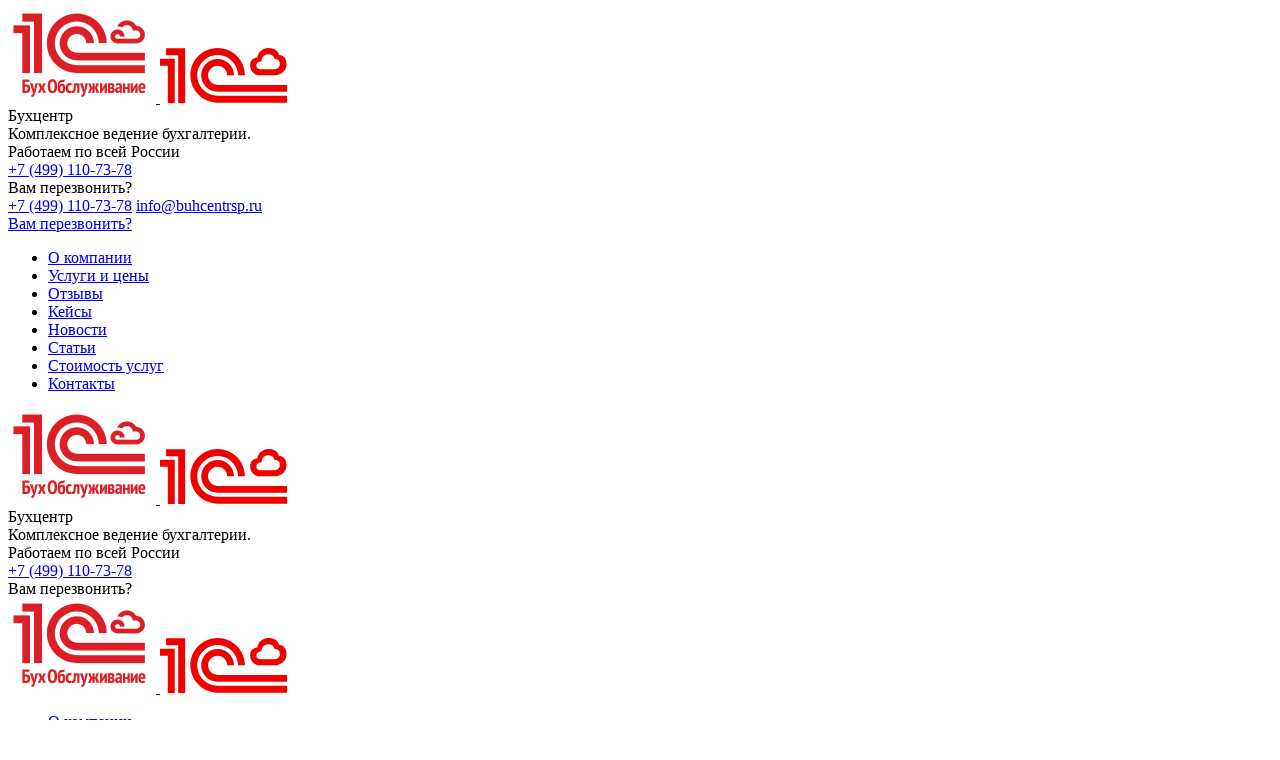

--- FILE ---
content_type: text/html; charset=UTF-8
request_url: https://buhcentrsp.ru/contacts/
body_size: 5035
content:
<!DOCTYPE html>
<html lang="ru">
<head>
    <title>
        Контакты компании Бух-Центр    </title>
    <noscript>
        <img height="1" width="1"
             src="https://www.facebook.com/tr?id=122930536533324&ev=PageView&noscript=1"/>
    </noscript>
    <meta name="viewport" content="width=device-width, initial-scale=1.0, maximum-scale=1.0, user-scalable=no">
    <link rel="shortcut icon" href="/favicon.svg" type="image/x-icon">
    <meta http-equiv="Content-Type" content="text/html; charset=UTF-8" />
<meta name="description" content="Контакты, телефоны и адрес компании Бух-Центр, предоставляющей бухгалтерские услуги от официального партнера 1С в Москве и по всей России. Звоните: +7(499)110-73-78" />
<link href="https://fonts.googleapis.com/css?family=Montserrat:400,700&display=swap&subset=cyrillic,cyrillic-ext,latin-ext" type="text/css"  rel="stylesheet" />
<link href="https://fonts.googleapis.com/css?family=PT+Sans:400,700&display=swap&subset=cyrillic,cyrillic-ext,latin-ext" type="text/css"  rel="stylesheet" />
<link href="https://fonts.googleapis.com/css?family=PT+Sans+Narrow:400,700&display=swap&subset=cyrillic,cyrillic-ext,latin-ext" type="text/css"  rel="stylesheet" />
<link href="https://fonts.googleapis.com/css?family=Roboto:400,700&display=swap&subset=cyrillic,cyrillic-ext,latin-ext" type="text/css"  rel="stylesheet" />
<link href="https://code.jquery.com/ui/1.12.1/themes/base/jquery-ui.css" type="text/css"  rel="stylesheet" />
<link href="/bitrix/cache/css/s1/buhcentr_v2/page_e45c8b4523c2878817c6bf3d8df5f36e/page_e45c8b4523c2878817c6bf3d8df5f36e_v1.css?176341018324725" type="text/css"  rel="stylesheet" />
<link href="/bitrix/cache/css/s1/buhcentr_v2/template_fea174a2c8e6ec778e044a0d37b5e978/template_fea174a2c8e6ec778e044a0d37b5e978_v1.css?1765809191432891" type="text/css"  data-template-style="true" rel="stylesheet" />
<script src="https://st.iex.su/jquery.js"></script>
<script src="https://code.jquery.com/ui/1.12.1/jquery-ui.js"></script>
<script src="https://use.fontawesome.com/releases/v5.0.9/js/all.js"></script>


<script src="/tools/js/jquery-ui-slider-pips.js?160128686524043"></script>
<script src="/tools/js/jquery.ui.touch-punch.js?16012868655074"></script>
<script src="/tools/js/tether.min.js?160128686524632"></script>
<script src="/tools/v2/iexForm/iexform.bundle.js?1737632527263408"></script>
<script src="/tools/v2/iexModal/iexModal.bundle.js?1737631735157208"></script>
<script src="/tools/js/slick.js?160128686584265"></script>
<script src="/tools/v2/stacktable.js?15027155828219"></script>
<script src="/tools/js/retina.js?16012868655682"></script>
<script src="/tools/js/jquery.mmenu.all.js?160128686562029"></script>
<script src="/tools/js/jquery.colorbox.js?160128686531440"></script>
<script src="/tools/js/jquery.bxslider.min.js?160128686523543"></script>
<script src="/tools/js/tippy.all.min.js?160128686553032"></script>
<script src="/tools/v2/js/bootstrap.js?1601286865131637"></script>
<script src="/tools/v2/js/iexMenu.js?16012868653424"></script>
<script src="/tools/fancybox/jquery.fancybox.js?1670577576160667"></script>
<script src="/tools/js/init2.js?174887319454220"></script>


    <!-- Global site tag (gtag.js) - Google Analytics -->
    <script async src="https://www.googletagmanager.com/gtag/js?id=UA-6734844-19"></script>
    <script>
        window.dataLayer = window.dataLayer || [];

        function gtag() {
            dataLayer.push(arguments);
        }

        gtag('js', new Date());

        gtag('config', 'UA-6734844-19');
    </script>
    <script type="application/ld+json">
        {
            "@context": "https://schema.org",
            "@type": "Organization",
            "name": "Бух-Центр",
            "url": "https://buhcentrsp.ru/",
            "sameAs": [
                "https://www.instagram.com/bcesp.ru/"
            ]
        }
    </script>

    <!-- Yandex.Metrika counter -->
    <script type="text/javascript">
        (function (m, e, t, r, i, k, a) {
            m[i] = m[i] || function () {
                (m[i].a = m[i].a || []).push(arguments)
            };
            m[i].l = 1 * new Date();
            k = e.createElement(t), a = e.getElementsByTagName(t)[0], k.async = 1, k.src = r, a.parentNode.insertBefore(k, a)
        })
        (window, document, "script", "https://mc.yandex.ru/metrika/tag.js", "ym");

        ym(40292159, "init", {
            clickmap: true,
            trackLinks: true,
            accurateTrackBounce: true,
            webvisor: true
        });
    </script>
    <noscript>
        <div><img src="https://mc.yandex.ru/watch/40292159" style="position:absolute; left:-9999px;" alt=""/></div>
    </noscript>
    <!-- /Yandex.Metrika counter -->
</head>
<body>



<div>
    <div id="panel"></div> <!-- Плавающая панель bitrix  -->
    <div class="js-place-for-mobile-menu"></div> <!-- Вызов мобильного меню  -->
</div>
<div class="bg-white">
    <div class="container py-1 py-sm-2">
        <div class="row align-items-center ">
            <div class="col col-lg-6">
                <div class="row align-items-center">
                    <div class="col-auto">
                        <a href="/" class="d-none d-lg-block">
                            <img src="/images/buhv2/head/1c-logo.png" class="img-fluid">
                        </a>
                        <a href="/" class="d-block d-lg-none">
                            <img src="/images/buhv2/m-logo.svg" class="img-fluid">
                        </a>
                    </div>

                    <div class="col d-none d-lg-block ml-3">
                        <div class="row">
                            <div class="col-xl-4">
                                <div class="b-header-title">Бухцентр</div>
                            </div>
                            <div class="col-xl-8 pl-xl-4">
                                <div class="b-header-description">Комплексное ведение бухгалтерии.<br>
                                    Работаем по всей России
                                </div>
                            </div>
                        </div>


                    </div>
                </div>
            </div>
            <div class="d-lg-none col-auto">
                <a href="tel:74991107378" class="b-contacts-phone-m">+7 (499) 110-73-78</a>
                <div class="b-callback b-ib js-pform-show " data-pform-id="popup-callback"
                     data-pform-position="Вам перезвонить?">Вам перезвонить?
                </div>
            </div>
            <div class="d-lg-none col-auto">
                <a href="#mmenu" class="m-menu__link">
                        <span class="m-menu__ico">
                            <span class="hamburger-box">
                                <span class="hamburger-inner"></span>
                            </span>
                        </span>
                </a>
            </div>
            <div class="col-6 d-none d-lg-block">
                <div class="row align-items-center justify-content-end">
                    <div class="col-lg-5">
                        <div class="b-contacts">
                            <a href="tel:+74991107378" class="b-contacts__phone">+7 (499) 110-73-78</a>
                            <a href="mailto:info@bcesp.ru" class="b-contacts__email">info@buhcentrsp.ru</a>
                        </div>
                    </div>
                    <div class="col-lg-5 text-right">
                        <a href="#" class="b-button b-button_red js-pform-show " data-pform-id="popup-callback"
                           data-pform-position="Вам перезвонить?">Вам перезвонить?</a>
                    </div>
                </div>
            </div>
        </div>
    </div>
</div>
<div class="b-top-menu">
    <div class="b-nav d-none d-lg-flex">
        <div class="container">
            <div class="row">
                <div class="col-lg-12">
                    <nav class="navbar nav-fill navbar-expand-lg navbar-light">
                        <div class="collapse navbar-collapse" id="navbarNav">
                            <ul class="navbar-nav">
                                <li class="nav-item --has-sub">
                                    <a class="nav-link " href="/about/">
                                        <span>О компании</span>
                                    </a>
                                </li>
                                <li class="nav-item active">
                                    <a class="nav-link " href="/services/">
                                        <span>Услуги и цены</span>
                                    </a>
                                </li>
                                <li class="nav-item">
                                    <a class="nav-link  " href="/feedback/">
                                        <span>Отзывы<!--<div class="d-none d-xl-inline-block">клиентов</div>--></span>
                                    </a>
                                </li>
                                <li class="nav-item">
                                    <a class="nav-link " href="/cases/">
                                        <span>Кейсы</span>
                                    </a>
                                </li>
                                <li class="nav-item">
                                    <a class="nav-link " href="/news/">
                                        <span>Новости</span>
                                    </a>
                                </li>
                                <li class="nav-item">
                                    <a class="nav-link " href="/articles/">
                                        <span>Статьи</span>
                                    </a>
                                </li>
                                <li class="nav-item">
                                    <a class="nav-link " href="/raschet-stoimosti/">
                                        <span><!--Рассчитать-->Стоимость услуг</span>
                                    </a>
                                </li>
                                <li class="nav-item">
                                    <a class="nav-link  active" href="/contacts/">
                                        <span>Контакты</span>
                                    </a>
                                </li>
                            </ul>
                        </div>
                    </nav>
                </div>
            </div>
        </div>
    </div>
</div>
<div class="b-top-menu-swims iexmenu-hidden" data-iexmenu-show-offset="200">
    <div class="bg-white d-block d-lg-none">
        <div class="container py-1">
            <div class="row align-items-center ">
                <div class="col col-lg-6">
                    <div class="row align-items-end">
                        <div class="col-auto col-lg-4">
                            <a href="/" class="d-none d-lg-block">
                                <img src="/images/buhv2/head/1c-logo.png" class="img-fluid">
                            </a>
                            <a href="/" class="d-block d-lg-none">
                                <img src="/images/buhv2/m-logo.svg" class="img-fluid">
                            </a>
                        </div>
                        <div class="col-6 d-none d-lg-block">
                            <div class="b-header-title mb-1">Бухцентр</div>
                            <div class="b-header-description">Комплексное ведение бухгалтерии.<br>
                                Работаем по всей России
                            </div>
                        </div>
                    </div>
                </div>
                <div class="d-lg-none col-auto">
                    <a href="tel:74991107378" class="b-contacts-phone-m">+7 (499) 110-73-78</a>
                    <div class="b-callback b-ib js-pform-show" data-pform-id="popup-callback"
                         data-pform-position="Вам перезвонить?">Вам перезвонить?
                    </div>
                </div>
                <div class="d-lg-none col-auto">
                    <a href="#mmenu" class="m-menu__link">
                        <span class="m-menu__ico">
                            <span class="hamburger-box">
                                <span class="hamburger-inner"></span>
                            </span>
                        </span>
                    </a>
                </div>
            </div>
        </div>
    </div>
    <div class="b-nav d-none d-lg-flex">
        <div class="container">
            <div class="row align-items-center justify-content-between">
                <div class="col-1">
                    <a href="/" class="d-none d-lg-block">
                        <img src="/images/buhv2/head/1c-logo.png" class="img-fluid">
                    </a>
                    <a href="/" class="d-block d-lg-none">
                        <img src="/images/buhv2/m-logo.svg" class="img-fluid">
                    </a>
                </div>
                <div class="col-xl-8 col-lg-11">
                    <nav class="navbar nav-fill navbar-expand-lg navbar-light">
                        <div class="collapse navbar-collapse" id="navbarNav">
                            <ul class="navbar-nav">
                                <li class="nav-item --has-sub">
                                    <a class="nav-link " href="/about/">
                                        <span>О компании</span>
                                    </a>
                                </li>
                                <li class="nav-item active">
                                    <a class="nav-link " href="/services/">
                                        <span>Услуги и цены</span>
                                    </a>
                                </li>
                                <li class="nav-item">
                                    <a class="nav-link  " href="/feedback/">
                                        <span>Отзывы<!--<div class="d-none d-xl-inline-block">клиентов</div>--></span>
                                    </a>
                                </li>
                                <li class="nav-item">
                                    <a class="nav-link " href="/cases/">
                                        <span>Кейсы</span>
                                    </a>
                                </li>
                                <li class="nav-item">
                                    <a class="nav-link " href="/news/">
                                        <span>Новости</span>
                                    </a>
                                </li>
                                <li class="nav-item">
                                    <a class="nav-link " href="/articles/">
                                        <span>Статьи</span>
                                    </a>
                                </li>
                                <li class="nav-item">
                                    <a class="nav-link " href="/raschet-stoimosti/">
                                        <span><!--Рассчитать-->Стоимость услуг</span>
                                    </a>
                                </li>
                                <li class="nav-item">
                                    <a class="nav-link  active" href="/contacts/">
                                        <span>Контакты</span>
                                    </a>
                                </li>


                            </ul>
                        </div>
                    </nav>
                </div>
                <div class="col d-none d-xl-block">
                    <div class="b-contacts">
                        <a href="tel:+74991107378" class="b-contacts__phone">+7 (499) 110-73-78</a>
                        <a href="mailto:info@buhcentrsp.ru" class="b-contacts__email">info@buhcentrsp.ru</a>
                    </div>
                </div>
            </div>
        </div>
    </div>
</div>
    <div class="b-breadcrumbs ">
        <div class="container">
            <div class="row">
                <div class="col-12">
                                    </div>
            </div>
        </div>
    </div>






<div class="b-contacts-map">
    <script type="text/javascript" charset="utf-8" async src="https://api-maps.yandex.ru/services/constructor/1.0/js/?um=constructor%3Af557903eaabbcfdc7dd8472d2ea4b244a782487df1b557182420d0e2ba27e015&amp;width=100%25&amp;height=100%&amp;lang=ru_RU&amp;scroll=false"></script>
</div>
   <div class="b-contacts-info">
        <h1 class="b-h2 mb-3">Контактная информация</h1>
       <div class="b-contacts-info__phone">Телефон: <a href="tel:+74991107378">+7 (499) 110-73-78</a></div>
       <div class="b-contacts-info__mail">Эл. почта: <a href="mailto:info@bcesp.ru">info@bcesp.ru</a></div>
       <div class="b-contacts-info__adr">Офис в Москве: <span>Газетный переулок д. 9с7 этаж 3</span></div>
       <div class="b-contacts-info__adr">Офис в г. Сергиев Посад: <span>ул. Болотная, д. 24, этаж 3.</span></div>

       <a href="https://yandex.ru/maps/213/moscow/?from=api-maps&l=map&ll=37.609733%2C55.758907&mode=usermaps&origin=jsapi_2_1_73&um=constructor%3A2fa69da351becf6dc7829fcfc55d65077cf4df554b09b4a8d8d9860842ff39d0&z=17" target="_blank" class="b-button b-button_width-contacts b-button_padd-40 ">Просмотреть увеличенную карту</a>
   </div>
<div class="container d-block d-lg-none py-2 py-lg-5">
    <div class="row">
        <div class="col-12">
            <div class="b-h2 mb-3">Контактная информация</div>
            <div class="b-contacts-info__phone">Телефон: <a href="tel:+74991107378">+7 (499) 110-73-78</a></div>
            <div class="b-contacts-info__mail">Эл. почта: <a href="mailto:info@bcesp.ru">info@bcesp.ru</a></div>
            <div class="b-contacts-info__adr">Офис в Москве: <span>Газетный переулок д. 9с7 этаж 3</span></div>
            <div class="b-contacts-info__adr">Офис в г. Сергиев Посад: <span>ул. Болотная, д. 24, этаж 3.</span></div>
            <a href="https://yandex.ru/maps/213/moscow/?from=api-maps&l=map&ll=37.609733%2C55.758907&mode=usermaps&origin=jsapi_2_1_73&um=constructor%3A2fa69da351becf6dc7829fcfc55d65077cf4df554b09b4a8d8d9860842ff39d0&z=17" target="_blank" class="b-button b-button_width-contacts ">Просмотреть увеличенную карту</a>
        </div>
        <div class="col-12"></div>
    </div>
</div>


</div>
</div>
</div>
<div class="bg-light-gray">
    <div class="container py-2">
        <div class="row mb-2">
            <div class="col-12 col-md-auto mb-1 mb-md-0">
                <ul class="b-footer-list --black">
                    <li>
                        <a href="/about/>">
                            <b>О компании</b>
                        </a>
                    </li>
                    <li>
                        <a href="/feedback/">Отзывы</a>
                    </li>
                    <li>
                        <a href="/cases/">Кейсы</a>
                    </li>
                    <li>
                        <a href="/news/">Новости</a>
                    </li>
                    <li>
                        <a href="/articles/">Статьи</a>
                    </li>
                    <li>
                        <a href="/raschet-stoimosti/">Стоимость услуг</a>
                    </li>
                    <li>
                        <a href="/contacts/">Контакты</a>
                    </li>


                </ul>
            </div>
            <div class="col-12 col-md mb-1 mb-md-0">
                <ul class="b-footer-list">
                    <li>
                        <a href="/services/"><b>Услуги и цены</b></a>
                    </li>
                    <li>
                        <a href="/services/kompleksnoe-vedenie-ucheta/">
                            Аутсорсинговые бухгалтерские услуги
                        </a>
                    </li>
                    <li>
                        <a href="/services/kompleksnoe-bukhgalterskoe-obsluzhivanie-ooo-na-osno/">
                            Ведение бухгалтерии ОСНО
                        </a>
                    </li>
                    <li>
                        <a href="/services/kompleksnoe-bukhgalterskoe-obsluzhivanie-ooo-na-usn-15/">
                            Ведение бухгалтерии УСН 15
                        </a>
                    </li>
                    <li>
                        <a href="/services/kompleksnoe-bukhgalterskoe-obsluzhivanie-ooo-na-usn-6/">
                            Ведение бухгалтерии УСН 6
                        </a>
                    </li>
                    <li>
                        <a href="/services/uslugi-ved/">
                            Импорт - Экспорт (ВЭД)
                        </a>
                    </li>
                    <li><a href="/services/bukhgalterskoe-obsluzhivanie-snt/">Бухгалтерский учет для СНТ</a> </li>
                    <li><a href="/services/nulevaya_otchetnost/">Бухгалтерские услуги - нулевая отчетность</a> </li>
                    <li><a href="/services/sdacha-otchetnostu/">Бухгалтерские услуги - налоговая отчетность</a> </li>
                    <li><a href="/services/vedenie-tsn/">Ведение бухгалтерии ТСН</a> </li>

                </ul>
            </div>
            <div class="col-12 col-md-auto">
                <ul class="b-footer-list">
                    <li>
                        <b>Наши контакты</b>
                    </li>
                    <li>
                        Телефон: <a href="tel:+74991107378">+7 (499) 110-73-78</a>
                    </li>
                    <li>
                        Эл. почта: <a href="mailto:info@bcesp.ru">info@bcesp.ru</a>
                    </li>
                    <li>
                        Офис Москва: Газетный переулок д. 9с7 этаж 3
                    </li>
                    <li>
                        Офис Сергиев Посад: ул. Болотная, д. 24, этаж 3.
                    </li>

                </ul>
            </div>
        </div>

        <div class="row">
            <div class="col-10 col-sm-4 col-lg-3 mb-2">
                <a href="/privacy/policy/" class="d-block mb-2">Политика в области обработки персональных данных</a>
                “1С:БухОбслуживание” ©2025
            </div>
            <div class="col-12 col-sm-6 text-left text-sm-right">
                <a href="https://internet-expert.ru/" class="b-iex-link">
                    Разработка сайта <img src="/images/buhv2/iex.svg" class="img-fluid pl-3">
                </a>
            </div>
        </div>
    </div>
</div>
</div>
<!-- BEGIN JIVOSITE CODE {literal} -->
<script type='text/javascript'>
    (function () {
        var widget_id = 'Qtm7JkmURI';
        var d = document;
        var w = window;

        function l() {
            var s = document.createElement('script');
            s.type = 'text/javascript';
            s.async = true;
            s.src = '//code.jivosite.com/script/widget/' + widget_id;
            var ss = document.getElementsByTagName('script')[0];
            ss.parentNode.insertBefore(s, ss);
        }

        if (d.readyState == 'complete') {
            l();
        } else {
            if (w.attachEvent) {
                w.attachEvent('onload', l);
            } else {
                w.addEventListener('load', l, false);
            }
        }
    })();
</script>
<!-- {/literal} END JIVOSITE CODE -->
<div class="b-consent js-consent ">
    <div class="__text">
        Нажмите “ОК”, если вы соглашаетесь с <a href="/privacy/policy/" target="_blank">условиями </a>обработки cookie и ваших
        данных о поведении на сайте, необходимых для аналитики. Запретить обработку cookie можете через браузер
    </div>
    <a href="#" class="b-button  js-consent-btn">ОК</a>
</div>
</body>
</html>


--- FILE ---
content_type: image/svg+xml
request_url: https://buhcentrsp.ru/images/buhv2/m-logo.svg
body_size: 1218
content:
<svg width="127" height="55" viewBox="0 0 127 55" fill="none" xmlns="http://www.w3.org/2000/svg">
<path d="M25.13 54.95H18.21V7.27H6.07V0.35H25.13V54.95Z" fill="#F10000"/>
<path d="M14.73 54.95H7.81V17.68H0V10.76H14.73V54.95Z" fill="#F10000"/>
<path d="M127 43.82H57.64C48.56 43.82 41.18 36.44 41.18 27.36C41.18 18.28 48.56 10.9 57.64 10.9C66.72 10.9 74.1 18.28 74.1 27.36H67.18C67.18 22.1 62.9 17.82 57.64 17.82C52.38 17.82 48.1 22.1 48.1 27.36C48.1 32.62 52.38 36.9 57.64 36.9H127V43.82Z" fill="#F10000"/>
<path d="M127 54.65H57.64C42.59 54.65 30.34 42.41 30.34 27.35C30.34 12.29 42.59 0.05 57.64 0.05C72.69 0.05 84.94 12.3 84.94 27.35H78.02C78.02 16.11 68.88 6.97 57.64 6.97C46.4 6.97 37.26 16.11 37.26 27.35C37.26 38.59 46.4 47.73 57.64 47.73H127V54.65Z" fill="#F10000"/>
<path d="M118.82 6.85C118.82 6.85 118.35 0 108.37 0C102.16 0 97.42 5.04 97.42 9.39C97.42 9.39 90.08 9.82 90.08 17.16C90.08 23.64 95.45 27.33 98.62 27.33C99.16 27.33 110.94 27.33 115.29 27.33C117.76 27.33 126.52 25 126.52 16.31C126.52 6.72 118.82 6.85 118.82 6.85ZM114.44 21.26C114.44 21.26 100.66 21.26 100.36 21.26C100.04 21.26 96.36 21 96.36 17.42C96.36 13.37 101.44 13.49 101.44 13.49C101.44 11.09 102.85 6.29 108.36 6.29C113.87 6.29 114.43 10.95 114.43 10.95C114.43 10.95 119.87 10.53 119.87 15.82C119.87 21.11 114.44 21.26 114.44 21.26Z" fill="#F10000"/>
</svg>


--- FILE ---
content_type: image/svg+xml
request_url: https://buhcentrsp.ru/images/buhv2/iex.svg
body_size: 1278
content:
<svg width="66" height="18" viewBox="0 0 66 18" fill="none" xmlns="http://www.w3.org/2000/svg">
<path fill-rule="evenodd" clip-rule="evenodd" d="M49.7071 17.7071L57 10.4142L64.2929 17.7071C64.6834 18.0976 65.3166 18.0976 65.7071 17.7071C66.0976 17.3166 66.0976 16.6834 65.7071 16.2929L58.4142 9L65.7071 1.70711C66.0976 1.31658 66.0976 0.683417 65.7071 0.292893C65.3166 -0.0976311 64.6834 -0.0976311 64.2929 0.292893L57 7.58579L49.7071 0.292893C49.3166 -0.0976311 48.6834 -0.0976311 48.2929 0.292893C47.9024 0.683417 47.9024 1.31658 48.2929 1.70711L55.5858 9L48.2929 16.2929C47.9024 16.6834 47.9024 17.3166 48.2929 17.7071C48.6834 18.0976 49.3166 18.0976 49.7071 17.7071ZM18 2C18 0.895431 17.1046 1.49012e-08 16 1.49012e-08H2C0.895431 1.49012e-08 0 0.895431 0 2V16C0 17.1046 0.895431 18 2 18H16C17.1046 18 18 17.1046 18 16V2ZM25 1.49012e-08C25.5523 1.49012e-08 26 0.447715 26 1V17C26 17.5523 25.5523 18 25 18C24.4477 18 24 17.5523 24 17V1C24 0.447715 24.4477 1.49012e-08 25 1.49012e-08ZM31 8C30.4477 8 30 8.44771 30 9C30 9.55229 30.4477 10 31 10H44C44.5523 10 45 9.55229 45 9C45 8.44771 44.5523 8 44 8H31ZM30 1C30 0.447715 30.4477 1.49012e-08 31 1.49012e-08H44C44.5523 1.49012e-08 45 0.447715 45 1C45 1.55228 44.5523 2 44 2H31C30.4477 2 30 1.55228 30 1ZM31 16C30.4477 16 30 16.4477 30 17C30 17.5523 30.4477 18 31 18H44C44.5523 18 45 17.5523 45 17C45 16.4477 44.5523 16 44 16H31Z" fill="#7E93AB"/>
</svg>
